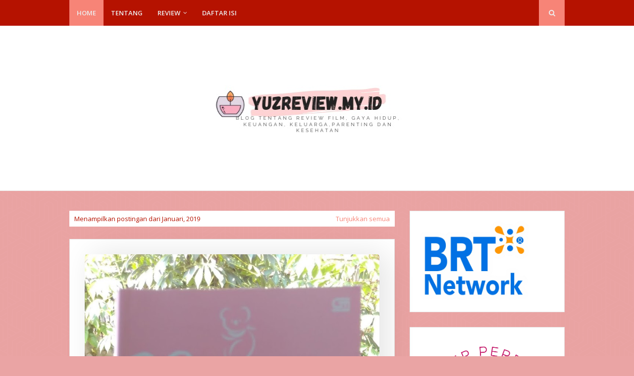

--- FILE ---
content_type: text/javascript; charset=UTF-8
request_url: https://www.yuzreview.my.id/feeds/posts/summary?max-results=1&alt=json-in-script&callback=dataFeed
body_size: 1418
content:
// API callback
dataFeed({"version":"1.0","encoding":"UTF-8","feed":{"xmlns":"http://www.w3.org/2005/Atom","xmlns$openSearch":"http://a9.com/-/spec/opensearchrss/1.0/","xmlns$blogger":"http://schemas.google.com/blogger/2008","xmlns$georss":"http://www.georss.org/georss","xmlns$gd":"http://schemas.google.com/g/2005","xmlns$thr":"http://purl.org/syndication/thread/1.0","id":{"$t":"tag:blogger.com,1999:blog-6821015405584296454"},"updated":{"$t":"2026-01-03T21:14:20.406-08:00"},"category":[{"term":"Film"},{"term":"Aplikasi"},{"term":"resensibuku"},{"term":"Keluarga"},{"term":"Otomotif"}],"title":{"type":"text","$t":"Review Yustrini"},"subtitle":{"type":"html","$t":"Blog tentang review film, gaya hidup, keuangan, keluarga, parenting dan kesehatan"},"link":[{"rel":"http://schemas.google.com/g/2005#feed","type":"application/atom+xml","href":"https:\/\/www.yuzreview.my.id\/feeds\/posts\/summary"},{"rel":"self","type":"application/atom+xml","href":"https:\/\/www.blogger.com\/feeds\/6821015405584296454\/posts\/summary?alt=json-in-script\u0026max-results=1"},{"rel":"alternate","type":"text/html","href":"https:\/\/www.yuzreview.my.id\/"},{"rel":"hub","href":"http://pubsubhubbub.appspot.com/"},{"rel":"next","type":"application/atom+xml","href":"https:\/\/www.blogger.com\/feeds\/6821015405584296454\/posts\/summary?alt=json-in-script\u0026start-index=2\u0026max-results=1"}],"author":[{"name":{"$t":"Yustrini"},"uri":{"$t":"http:\/\/www.blogger.com\/profile\/12911575678146985692"},"email":{"$t":"noreply@blogger.com"},"gd$image":{"rel":"http://schemas.google.com/g/2005#thumbnail","width":"32","height":"32","src":"\/\/blogger.googleusercontent.com\/img\/b\/R29vZ2xl\/AVvXsEj2XDEe0KC3aNx62KUmlECWu6k4tHJHGCtYPztGmLOoIsfqcZxnzNlcVZ6Q87icq-RWdpJIrmS-woOPSg4DMWw97bgBRqPpHjXHr4ZPqnRwViPkEMC98UZEeqrwAhHV\/s113\/20200630_215133.jpg"}}],"generator":{"version":"7.00","uri":"http://www.blogger.com","$t":"Blogger"},"openSearch$totalResults":{"$t":"46"},"openSearch$startIndex":{"$t":"1"},"openSearch$itemsPerPage":{"$t":"1"},"entry":[{"id":{"$t":"tag:blogger.com,1999:blog-6821015405584296454.post-5264755639622975049"},"published":{"$t":"2026-01-02T07:18:00.000-08:00"},"updated":{"$t":"2026-01-02T07:18:55.755-08:00"},"category":[{"scheme":"http://www.blogger.com/atom/ns#","term":"Film"}],"title":{"type":"text","$t":"Review The Escape of The Seven: War For Survival"},"summary":{"type":"text","$t":"\u0026nbsp;Apa yang bikin seseorang jadi jahat dan kejam? Bahkan sampai tega menghilangkan nyawa anak di bawah umur? Jawabannya apalagi kalo bukan uang dan kekuasaan?\u0026nbsp;Inilah yang diceritakan dalam drama The Escape of The Seven. Ceritanya agak sebelas dua belas sama drakor Penthouse sih. Namun rasanya ini lebih kejam 😭.Ringkasan Cerita Drakor The Escape of The SevenAwalnya, Bang Dami ditinggalkan"},"link":[{"rel":"replies","type":"application/atom+xml","href":"https:\/\/www.yuzreview.my.id\/feeds\/5264755639622975049\/comments\/default","title":"Posting Komentar"},{"rel":"replies","type":"text/html","href":"https:\/\/www.yuzreview.my.id\/2022\/11\/i-am-sam-kisah-ayah-penyandang.html#comment-form","title":"0 Komentar"},{"rel":"edit","type":"application/atom+xml","href":"https:\/\/www.blogger.com\/feeds\/6821015405584296454\/posts\/default\/5264755639622975049"},{"rel":"self","type":"application/atom+xml","href":"https:\/\/www.blogger.com\/feeds\/6821015405584296454\/posts\/default\/5264755639622975049"},{"rel":"alternate","type":"text/html","href":"https:\/\/www.yuzreview.my.id\/2022\/11\/i-am-sam-kisah-ayah-penyandang.html","title":"Review The Escape of The Seven: War For Survival"}],"author":[{"name":{"$t":"Yustrini"},"uri":{"$t":"http:\/\/www.blogger.com\/profile\/12911575678146985692"},"email":{"$t":"noreply@blogger.com"},"gd$image":{"rel":"http://schemas.google.com/g/2005#thumbnail","width":"32","height":"32","src":"\/\/blogger.googleusercontent.com\/img\/b\/R29vZ2xl\/AVvXsEj2XDEe0KC3aNx62KUmlECWu6k4tHJHGCtYPztGmLOoIsfqcZxnzNlcVZ6Q87icq-RWdpJIrmS-woOPSg4DMWw97bgBRqPpHjXHr4ZPqnRwViPkEMC98UZEeqrwAhHV\/s113\/20200630_215133.jpg"}}],"media$thumbnail":{"xmlns$media":"http://search.yahoo.com/mrss/","url":"https:\/\/blogger.googleusercontent.com\/img\/b\/R29vZ2xl\/AVvXsEiPLKktMu5jkGsKsGSb-E4ic6MqEram2h9bT1ZpGDvU99c0ldl8TGr1TWg3IKjORWH4zsIpa3G6v5xVOLnekIXzfFTHbBtaQ-yuvP0ADZ8HJgADF3MBlrqIYoNVBdOGqrvRIK1MDokZ4guqWtYBUUa-CHVYIMnN342n0uICR83nw-VZcHHmzMLvkxkxpA\/s72-w320-h180-c\/1000100042.jpg","height":"72","width":"72"},"thr$total":{"$t":"0"}}]}});